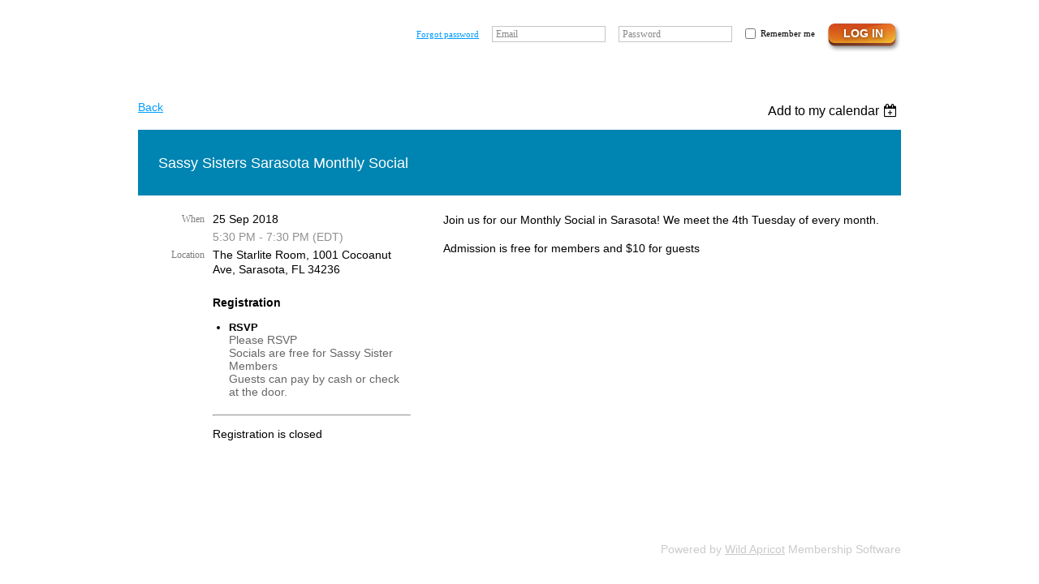

--- FILE ---
content_type: text/html; charset=utf-8
request_url: https://sassysistersinc19.wildapricot.org/event-3053350
body_size: 6059
content:
<!DOCTYPE html>
<!--[if lt IE 7 ]><html lang="en" class="no-js ie6 "><![endif]-->
<!--[if IE 7 ]><html lang="en" class="no-js ie7 "> <![endif]-->
<!--[if IE 8 ]><html lang="en" class="no-js ie8 "> <![endif]-->
<!--[if IE 9 ]><html lang="en" class="no-js ie9 "><![endif]-->
<!--[if (gt IE 9)|!(IE)]><!--><html lang="en" class="no-js "> <!--<![endif]-->
  <head id="Head1">
		<link rel="stylesheet" type="text/css" href="https://kit-pro.fontawesome.com/releases/latest/css/pro.min.css" />
<meta name="viewport" content="width=device-width" />
<link href="https://sf.wildapricot.org/BuiltTheme/treehouse_clean.v3.0/current/ee56b041/Styles/combined.css" rel="stylesheet" type="text/css" /><link href="https://sassysistersinc19.wildapricot.org/resources/theme/customStyles.css?t=637593507579650000" rel="stylesheet" type="text/css" /><link href="https://sassysistersinc19.wildapricot.org/resources/theme/user.css?t=636208851070000000" rel="stylesheet" type="text/css" /><link href="https://live-sf.wildapricot.org/WebUI/built9.11.0-db59b40/scripts/public/react/index-84b33b4.css" rel="stylesheet" type="text/css" /><link href="https://live-sf.wildapricot.org/WebUI/built9.11.0-db59b40/css/shared/ui/shared-ui-compiled.css" rel="stylesheet" type="text/css" /><script type="text/javascript" language="javascript" id="idJavaScriptEnvironment">var bonaPage_BuildVer='9.11.0-db59b40';
var bonaPage_AdminBackendUrl = '/admin/';
var bonaPage_StatRes='https://live-sf.wildapricot.org/WebUI/';
var bonaPage_InternalPageType = { isUndefinedPage : false,isWebPage : false,isAdminPage : false,isDialogPage : false,isSystemPage : true,isErrorPage : false,isError404Page : false };
var bonaPage_PageView = { isAnonymousView : true,isMemberView : false,isAdminView : false };
var WidgetMode = 0;
var bonaPage_IsUserAnonymous = true;
var bonaPage_ThemeVer='ee56b041636208851070000000637593507579650000'; var bonaPage_ThemeId = 'treehouse_clean.v3.0'; var bonaPage_ThemeVersion = '3.0';
var bonaPage_id='1075141'; version_id='';
if (bonaPage_InternalPageType && (bonaPage_InternalPageType.isSystemPage || bonaPage_InternalPageType.isWebPage) && window.self !== window.top) { var success = true; try { var tmp = top.location.href; if (!tmp) { top.location = self.location; } } catch (err) { try { if (self != top) { top.location = self.location; } } catch (err) { try { if (self != top) { top = self; } success = false; } catch (err) { success = false; } } success = false; } if (!success) { window.onload = function() { document.open('text/html', 'replace'); document.write('<ht'+'ml><he'+'ad></he'+'ad><bo'+'dy><h1>Wrong document context!</h1></bo'+'dy></ht'+'ml>'); document.close(); } } }
try { function waMetricsGlobalHandler(args) { if (WA.topWindow.waMetricsOuterGlobalHandler && typeof(WA.topWindow.waMetricsOuterGlobalHandler) === 'function') { WA.topWindow.waMetricsOuterGlobalHandler(args); }}} catch(err) {}
 try { if (parent && parent.BonaPage) parent.BonaPage.implementBonaPage(window); } catch (err) { }
try { document.write('<style type="text/css"> .WaHideIfJSEnabled, .HideIfJSEnabled { display: none; } </style>'); } catch(err) {}
var bonaPage_WebPackRootPath = 'https://live-sf.wildapricot.org/WebUI/built9.11.0-db59b40/scripts/public/react/';</script><script type="text/javascript" language="javascript" src="https://live-sf.wildapricot.org/WebUI/built9.11.0-db59b40/scripts/shared/bonapagetop/bonapagetop-compiled.js" id="idBonaPageTop"></script><script type="text/javascript" language="javascript" src="https://live-sf.wildapricot.org/WebUI/built9.11.0-db59b40/scripts/public/react/index-84b33b4.js" id="ReactPublicJs"></script><script type="text/javascript" language="javascript" src="https://live-sf.wildapricot.org/WebUI/built9.11.0-db59b40/scripts/shared/ui/shared-ui-compiled.js" id="idSharedJs"></script><script type="text/javascript" language="javascript" src="https://live-sf.wildapricot.org/WebUI/built9.11.0-db59b40/General.js" id=""></script><script type="text/javascript" language="javascript" src="https://sf.wildapricot.org/BuiltTheme/treehouse_clean.v3.0/current/ee56b041/Scripts/combined.js" id=""></script><title>Sassy Sisters Inc - Sassy Sisters Sarasota Monthly Social</title>
<link rel="search" type="application/opensearchdescription+xml" title="sassysistersinc19.wildapricot.org" href="/opensearch.ashx" /></head>
  <body id="PAGEID_1075141" class="publicContentView LayoutMain">
<div class="mLayout layoutMain state1" id="mLayout">

 <!-- header zone -->
		<div class="zoneHeader1">
			<div class="container_12">
				<div class="s1_grid_12 s2_grid_12 s3_grid_12">
<div id="id_Header" data-componentId="Header" class="WaPlaceHolder WaPlaceHolderHeader" style=""><div style=""><div id="id_12Q179w" class="WaGadgetOnly WaGadgetLoginForm  gadgetStyleNone" style="" data-componentId="12Q179w" ><div class="gadgetStyleBody " style=""  data-areaHeight="auto">
<div class="loginContainerForm orientationHorizontal oAuthIsfalse">
  <form method="post" action="https://sassysistersinc19.wildapricot.org/Sys/Login" id="id_12Q179w_form" class="generalLoginBox"  data-disableInAdminMode="true">
<input type="hidden" name="ReturnUrl" id="id_12Q179w_returnUrl" value="">
    <input type="hidden" name="CurrentUrl" id="id_12Q179w_currentUrl" value="/event-3053350">
    <input type="hidden" name="browserData" id="id_12Q179w_browserField">
    <div class="loginPasswordForgot">
      <a href="https://sassysistersinc19.wildapricot.org/Sys/ResetPasswordRequest">Forgot password</a>
    </div>
    <div class="loginUserName">
      <span validatorType="required" controlToValidate="id_12Q179w_userName" display="static" errorMessage="Email is required" id="id_12Q179w_userNameRequiredValidator" class="mandatorySymbol loginUserNameValidationInfo" style="visibility:hidden;">*</span>
      <div class="loginUserNameLabel"><label for='id_12Q179w_userName'>Email</label></div>
      <div class="loginUserNameTextBox"><input name="email" type="text" maxlength="100" id="id_12Q179w_userName" tabindex="1" class="emailTextBoxControl" /></div>
    </div>
    <div class="loginPassword">
      <span validatorType="required" controlToValidate="id_12Q179w_password" display="static" errorMessage="Password is required" id="id_12Q179w_passwordRequiredValidator" class="mandatorySymbol loginPasswordValidationInfo" style="visibility:hidden;">*</span>
      <div class="loginPasswordLabel"><label for='id_12Q179w_password'>Password</label></div>
      <div class="loginPasswordTextBox"><input name="password" type="password" maxlength="50" id="id_12Q179w_password" tabindex="2" class="passwordTextBoxControl" autocomplete="off" /></div>
    </div>
    <div class="loginActionRememberMe">
      <input id="id_12Q179w_rememberMe" type="checkbox" name="rememberMe" tabindex="3" class="rememberMeCheckboxControl"/><label for="id_12Q179w_rememberMe">Remember me</label>
    </div>
      	  
             
    <input id="g-recaptcha-invisible_12Q179w" name="g-recaptcha-invisible" value="recaptcha" type="hidden"/> 
    <div id="recapcha_placeholder_12Q179w" style="display:none"></div>
    <span id="idReCaptchaValidator_12Q179w" errorMessage="Please verify that you are not a robot" style="display:none" validatorType="method" ></span>
    <script>
        $("#idReCaptchaValidator_12Q179w").on( "wavalidate", function(event, validationResult) {
            if (grecaptcha.getResponse(widgetId_12Q179w).length == 0){
                grecaptcha.execute(widgetId_12Q179w);	
                validationResult.shouldStopValidation = true;
                return;
            }

            validationResult.result = true;
        });
  
            var widgetId_12Q179w;

            var onloadCallback_12Q179w = function() {
                // Renders the HTML element with id 'recapcha_placeholder_12Q179w' as a reCAPTCHA widget.
                // The id of the reCAPTCHA widget is assigned to 'widgetId_12Q179w'.
                widgetId_12Q179w = grecaptcha.render('recapcha_placeholder_12Q179w', {
                'sitekey' : '6LfmM_UhAAAAAJSHT-BwkAlQgN0mMViOmaK7oEIV',
                'size': 'invisible',
                'callback': function(){
                    document.getElementById('g-recaptcha-invisible_12Q179w').form.submit();
                },
                'theme' : 'light'
            });
        };
    </script>
	
    <script src="https://www.google.com/recaptcha/api.js?onload=onloadCallback_12Q179w&render=explicit" async defer></script>

  
      <div class="loginAction">
      <input type="submit" name="ctl03$ctl02$loginViewControl$loginControl$Login" value="Log in" id="id_12Q179w_loginAction" onclick="if (!browserInfo.clientCookiesEnabled()) {alert('Warning: browser cookies disabled. Please enable them to use this website.'); return false;}" tabindex="4" class="loginButton loginButtonControl"/>
    </div>
    <script>
      jq$(function(){
        jq$('#id_12Q179w .loginUserName').addClass('loginUserNameJs');
        if (jq$('#id_12Q179w .emailTextBoxControl').val() == '')
          jq$('#id_12Q179w .loginUserNameLabel').show();
          
        jq$('#id_12Q179w .loginUserNameLabel').click(function(){
          jq$(this).hide();
          jq$('#id_12Q179w .emailTextBoxControl').focus();
        });
        jq$('#id_12Q179w .emailTextBoxControl').focus(function(){
          jq$('#id_12Q179w .loginUserNameLabel').hide();
        });
        jq$('#id_12Q179w .emailTextBoxControl').blur(function(){
          if (jq$(this).val() == '')
            jq$('#id_12Q179w .loginUserNameLabel').show();
        });
        
        jq$('#id_12Q179w .loginPassword').addClass('loginPasswordJs');
        if (jq$('#id_12Q179w .passwordTextBoxControl').val() == '')
          jq$('#id_12Q179w .loginPasswordLabel').show();

        jq$('#id_12Q179w .loginPasswordLabel').click(function(){
          jq$(this).hide();
          jq$('#id_12Q179w .passwordTextBoxControl').focus();
        });
        jq$('#id_12Q179w .passwordTextBoxControl').focus(function(){
          jq$('#id_12Q179w .loginPasswordLabel').hide();
        });
        jq$('#id_12Q179w .passwordTextBoxControl').blur(function(){
          if (jq$(this).val() == '')
            jq$('#id_12Q179w .loginPasswordLabel').show();
        });
      });
    </script>
  </form></div>
<script>
  jq$(function(){
    if (!window.browserInfo) { return; }
    var browserField = document.getElementById('id_12Q179w_browserField');
    
    if (browserField)
      browserField.value = browserInfo.getBrowserCapabilitiesData();
      
    jq$('#id_12Q179w_form').FormValidate();
    jq$('.WaGadgetLoginForm form').attr('data-disableInAdminMode', 'false');
  });
</script>
</div>
<script>
  if (!window.__passwordToggleInitialized) {
    window.__passwordToggleInitialized = true;

    $(document).ready(function () {
      $('.toggle-password').each(function () {
        const $icon = $(this);
        const selector = $icon.attr('toggle');
        if (!selector) return;

        const $input = selector.startsWith('#') ? $(selector) : $('#' + selector);
        if (!$input.length) return;

        $icon.on('click', function () {
          try {
            const inputEl = $input[0];
            const currentType = inputEl.getAttribute('type');

            if (currentType === 'password') {
              inputEl.setAttribute('type', 'text');
              $icon.removeClass('fa-eye-slash').addClass('fa-eye');
            } else {
              inputEl.setAttribute('type', 'password');
              $icon.removeClass('fa-eye').addClass('fa-eye-slash');
            }
          } catch (err) {
            console.warn('Password toggle error:', err.message);
          }
        });
      });
    });
  }
</script></div></div>
</div></div>
			</div>
		</div>
		<div class="zoneHeader2">
			<div class="container_12">
				<div class="s1_grid_12 s2_grid_12 s3_grid_12">
</div>
			</div>
		</div>
		<div class="zoneHeader3">
			<div class="container_12">
				<div class="s1_grid_12 s2_grid_12 s3_grid_12">
</div>
			</div>
		</div>
		<!-- /header zone -->

<!-- content zone -->
	<div class="zoneContent">
		<div class="container_12">
			<div class="s1_grid_12 s2_grid_12 s3_grid_12">
<div id="id_Content" data-componentId="Content" class="WaPlaceHolder WaPlaceHolderContent" style=""><div style=""><div id="id_tmmdZzO" class="WaGadgetOnly WaGadgetEvents  gadgetStyleNone WaGadgetEventsStateDetails" style="" data-componentId="tmmdZzO" >



<form method="post" action="" id="form">
<div class="aspNetHidden">
<input type="hidden" name="__VIEWSTATE" id="__VIEWSTATE" value="IcSO9eLdMrVTRL0vLO+wGlKZSwVzdfH6XtchyVXX+eoRVR7fsFbVL6lXMrVW4K60IsMrCXnQGscDZIJSHga3+xROZdzVHmyfJyTWf/bJLibGuywI55UV7WxD21X7hP+g8OVCgt81Wk9gHqi9tLs/GCv4NyknQ1N52HMDHMyHhvtVn8/qQ4bmXS5y3+5kGes9RRMqRtBrcKcfPgcDiE+etH+t+Sx5BXpCw4SahvZmV/B4IY9qe25LRWfHF1I82mHtkfgYEhIZB90AtbJMj/6bUyv12VrZVSt1SbSGoWyHXXtirYYx" />
</div>

    
    <input type="hidden" name="FunctionalBlock1$contentModeHidden" id="FunctionalBlock1_contentModeHidden" value="1" />



       
  <div id="idEventsTitleMainContainer" class="pageTitleOuterContainer">
    <div id="idEventBackContainer" class="pageBackContainer">
      <a id="FunctionalBlock1_ctl00_eventPageViewBase_ctl00_ctl00_back" class="eventBackLink" href="javascript: history.back();">Back</a>
    </div>
      
    <div id="idEventViewSwitcher" class="pageViewSwitcherOuterContainer">
      
<div class="cornersContainer"><div class="topCorners"><div class="c1"></div><div class="c2"></div><div class="c3"></div><div class="c4"></div><div class="c5"></div></div></div>
  <div class="pageViewSwitcherContainer"><div class="d1"><div class="d2"><div class="d3"><div class="d4"><div class="d5"><div class="d6"><div class="d7"><div class="d8"><div class="d9"><div class="inner">
    <div id="init-add-event-to-calendar-dropdown-3053350" class="semantic-ui" style="color: inherit; background: transparent;"></div>
    <script>
      function initAddEventToCalendarDropDown3053350()
      {
        if (typeof window.initAddEventToCalendarDropDown !== 'function') { return; }
      
        const domNodeId = 'init-add-event-to-calendar-dropdown-3053350';
        const event = {
          id: '3053350',
          title: 'Sassy Sisters Sarasota Monthly Social',
          description: 'Join us for our Monthly Social in Sarasota! We meet the 4th Tuesday of every month.    Admission is free for members and $10 for guests  '.replace(/\r+/g, ''),
          location: 'The Starlite Room, 1001 Cocoanut Ave, Sarasota, FL 34236',
          url: window.location.href,
          allDay: 'True' === 'False',
          start: '2018-09-25T21:30:00Z', 
          end: '2018-09-25T23:30:00Z',
          sessions: [{"title":"Sassy Sisters Sarasota Monthly Social","start":"2018-09-25T21:30:00Z","end":"2018-09-25T23:30:00Z","allDay":false}]
        };
      
        window.initAddEventToCalendarDropDown(event, domNodeId);
      }    
    
      window.BonaPage.addPageStateHandler(window.BonaPage.PAGE_PARSED, initAddEventToCalendarDropDown3053350);

    </script>
  </div></div></div></div></div></div></div></div></div></div></div>
<div class="cornersContainer"><div class="bottomCorners"><div class="c5"></div><div class="c4"></div><div class="c3"></div><div class="c2"></div><div class="c1"></div></div></div>

    </div>
    <div class="pageTitleContainer eventsTitleContainer">
      <h1 class="pageTitle SystemPageTitle">
        Sassy Sisters Sarasota Monthly Social
      </h1>
    </div>
  </div>
      

      


<div class="boxOuterContainer boxBaseView"><div class="cornersContainer"><div class="topCorners"><div class="c1"></div><div class="c2"></div><div class="c3"></div><div class="c4"></div><div class="c5"></div><!--[if gt IE 6]><!--><div class="r1"><div class="r2"><div class="r3"><div class="r4"><div class="r5"></div></div></div></div></div><!--<![endif]--></div></div><div  class="boxContainer"><div class="d1"><div class="d2"><div class="d3"><div class="d4"><div class="d5"><div class="d6"><div class="d7"><div class="d8"><div class="d9"><div class="inner">
      
    <div class="boxBodyOuterContainer"><div class="cornersContainer"><div class="topCorners"><div class="c1"></div><div class="c2"></div><div class="c3"></div><div class="c4"></div><div class="c5"></div><!--[if gt IE 6]><!--><div class="r1"><div class="r2"><div class="r3"><div class="r4"><div class="r5"></div></div></div></div></div><!--<![endif]--></div></div><div  class="boxBodyContainer"><div class="d1"><div class="d2"><div class="d3"><div class="d4"><div class="d5"><div class="d6"><div class="d7"><div class="d8"><div class="d9"><div class="inner">
          
        <div class="boxBodyInfoOuterContainer boxBodyInfoViewFill"><div class="cornersContainer"><div class="topCorners"><div class="c1"></div><div class="c2"></div><div class="c3"></div><div class="c4"></div><div class="c5"></div><!--[if gt IE 6]><!--><div class="r1"><div class="r2"><div class="r3"><div class="r4"><div class="r5"></div></div></div></div></div><!--<![endif]--></div></div><div  class="boxBodyInfoContainer"><div class="d1"><div class="d2"><div class="d3"><div class="d4"><div class="d5"><div class="d6"><div class="d7"><div class="d8"><div class="d9"><div class="inner">
              
            

<div class="boxInfoContainer">
  <ul class="boxInfo">
    <li class="eventInfoStartDate">
      <label class="eventInfoBoxLabel">When</label>
      <div class="eventInfoBoxValue"><strong>25 Sep 2018</strong></div>
    </li>
    <li id="FunctionalBlock1_ctl00_eventPageViewBase_ctl00_ctl00_eventInfoBox_startTimeLi" class="eventInfoStartTime">
      <label class="eventInfoBoxLabel">&nbsp;</label>
      <div class="eventInfoBoxValue"><span><div id="FunctionalBlock1_ctl00_eventPageViewBase_ctl00_ctl00_eventInfoBox_startTimeLocalizePanel" client-tz-item="America/New_York" client-tz-formatted=" (EDT)">
	5:30 PM - 7:30 PM
</div></span></div>
    </li>
    
    
    
    
    <li id="FunctionalBlock1_ctl00_eventPageViewBase_ctl00_ctl00_eventInfoBox_locationLi" class="eventInfoLocation">
      <label class="eventInfoBoxLabel">Location</label>
      <div class="eventInfoBoxValue"><span>The Starlite Room, 1001 Cocoanut Ave, Sarasota, FL 34236</span></div>
    </li>
    
    
  </ul>
</div>

            
<div class="registrationInfoContainer">
  
    <h4 id="idRegistrationInfo" class="infoTitle">Registration</h4>
    <div class="infoText"></div>
  
  
    <ul class="registrationInfo">
  
    <li id="FunctionalBlock1_ctl00_eventPageViewBase_ctl00_ctl00_eventRegistrationTypesView_registrationTypesRepeater_ctl01_regTypeLi">
      <label class="regTypeLiLabel">
        <strong>
          RSVP
        </strong>
        
        
      </label>
      <div class="regTypeLiValue">
        <span class="regTypeLiValueSpan">
          Please RSVP<br />Socials are free for Sassy Sister Members<br />Guests can pay by cash or check at the door.
        </span>
      </div>
    </li>
  
    </ul>  
  
</div>

              
            
              
            <div id="FunctionalBlock1_ctl00_eventPageViewBase_ctl00_ctl00_regTypeHr" class="regTypeHr" style="clear: both;"><hr /></div>

            
                
            
<div class="boxActionContainer">
  <div class="inner">
    
    
    
    
      <div class="infoRegistrationIsClosed">Registration is closed</div>
    
    
  </div>
</div>
              
          <div class="clearEndContainer"></div></div></div></div></div></div></div></div></div></div></div></div><div class="cornersContainer"><div class="bottomCorners"><!--[if gt IE 6]><!--><div class="r1"><div class="r2"><div class="r3"><div class="r4"><div class="r5"></div></div></div></div></div><!--<![endif]--><div class="c5"></div><div class="c4"></div><div class="c3"></div><div class="c2"></div><div class="c1"></div></div></div></div>

          <div class="boxBodyContentOuterContainer"><div class="cornersContainer"><div class="topCorners"><div class="c1"></div><div class="c2"></div><div class="c3"></div><div class="c4"></div><div class="c5"></div><!--[if gt IE 6]><!--><div class="r1"><div class="r2"><div class="r3"><div class="r4"><div class="r5"></div></div></div></div></div><!--<![endif]--></div></div><div  class="boxBodyContentContainer fixedHeight"><div class="d1"><div class="d2"><div class="d3"><div class="d4"><div class="d5"><div class="d6"><div class="d7"><div class="d8"><div class="d9"><div class="inner gadgetEventEditableArea">
                  <p>Join us for our Monthly Social in Sarasota! We meet the 4th Tuesday of every month.</p>

<p>Admission is free for members and $10 for guests</p>
              <div class="clearEndContainer"></div></div></div></div></div></div></div></div></div></div></div></div><div class="cornersContainer"><div class="bottomCorners"><!--[if gt IE 6]><!--><div class="r1"><div class="r2"><div class="r3"><div class="r4"><div class="r5"></div></div></div></div></div><!--<![endif]--><div class="c5"></div><div class="c4"></div><div class="c3"></div><div class="c2"></div><div class="c1"></div></div></div></div>
        
      <div class="clearEndContainer"></div></div></div></div></div></div></div></div></div></div></div></div><div class="cornersContainer"><div class="bottomCorners"><!--[if gt IE 6]><!--><div class="r1"><div class="r2"><div class="r3"><div class="r4"><div class="r5"></div></div></div></div></div><!--<![endif]--><div class="c5"></div><div class="c4"></div><div class="c3"></div><div class="c2"></div><div class="c1"></div></div></div></div>
       
  <div class="clearEndContainer"></div></div></div></div></div></div></div></div></div></div></div></div><div class="cornersContainer"><div class="bottomCorners"><!--[if gt IE 6]><!--><div class="r1"><div class="r2"><div class="r3"><div class="r4"><div class="r5"></div></div></div></div></div><!--<![endif]--><div class="c5"></div><div class="c4"></div><div class="c3"></div><div class="c2"></div><div class="c1"></div></div></div></div>



<script>
    var isBatchWizardRegistration = false;
    if (isBatchWizardRegistration) 
    {
        var graphqlOuterEndpoint = '/sys/api/graphql';;
        var batchEventRegistrationWizard = window.createBatchEventRegistrationWizard(graphqlOuterEndpoint);
        
        batchEventRegistrationWizard.openWizard({
            eventId: 3053350
        });
    }
</script>

 

  
<div class="aspNetHidden">

	<input type="hidden" name="__VIEWSTATEGENERATOR" id="__VIEWSTATEGENERATOR" value="2AE9EEA8" />
</div></form></div></div>
</div></div>
		</div>
	</div>
	<!-- /content zone -->

<!-- footer zone -->
		<div class="zoneFooter1">
			<div class="container_12">
				<div class="s1_grid_12 s2_grid_12 s3_grid_12">
<div id="id_Footer" data-componentId="Footer" class="WaPlaceHolder WaPlaceHolderFooter" style=""><div style=""><div id="idFooterContent" class="WaGadgetOnly WaGadgetContent footerContent gadgetStyleNone" style="margin-bottom:0px;" data-componentId="1Dd5DBp" ><div class="gadgetStyleBody gadgetContentEditableArea" style="" data-editableArea="0" data-areaHeight="auto">
<p><font class="Apple-style-span" color="#FFFFFF">.</font></p></div>
</div></div>
</div></div>
			</div>
		</div>
		<div class="zoneFooter2">
			<div class="container_12">
				<div class="s1_grid_12 s2_grid_12 s3_grid_12">
</div>
			</div>
		</div>
		<div class="zoneFooter3">
			<div class="container_12">
				<div class="s1_grid_12 s2_grid_12 s3_grid_12">
</div>
			</div>
		</div>

<div class="WABranding">
				<div class="container_12">
					<div class="s1_grid_12 s2_grid_12 s3_grid_12">
<div id="idFooterPoweredByContainer">
	<span id="idFooterPoweredByWA">
Powered by <a href="http://www.wildapricot.com" target="_blank">Wild Apricot</a> Membership Software</span>
</div>
</div>
				</div>
			</div>
<!-- /footer zone -->

</div></body>
</html>
<script type="text/javascript">if (window.BonaPage && BonaPage.setPageState) { BonaPage.setPageState(BonaPage.PAGE_PARSED); }</script>

--- FILE ---
content_type: text/html; charset=utf-8
request_url: https://www.google.com/recaptcha/api2/anchor?ar=1&k=6LfmM_UhAAAAAJSHT-BwkAlQgN0mMViOmaK7oEIV&co=aHR0cHM6Ly9zYXNzeXNpc3RlcnNpbmMxOS53aWxkYXByaWNvdC5vcmc6NDQz&hl=en&v=PoyoqOPhxBO7pBk68S4YbpHZ&theme=light&size=invisible&anchor-ms=20000&execute-ms=30000&cb=vsj831fmx0y2
body_size: 49551
content:
<!DOCTYPE HTML><html dir="ltr" lang="en"><head><meta http-equiv="Content-Type" content="text/html; charset=UTF-8">
<meta http-equiv="X-UA-Compatible" content="IE=edge">
<title>reCAPTCHA</title>
<style type="text/css">
/* cyrillic-ext */
@font-face {
  font-family: 'Roboto';
  font-style: normal;
  font-weight: 400;
  font-stretch: 100%;
  src: url(//fonts.gstatic.com/s/roboto/v48/KFO7CnqEu92Fr1ME7kSn66aGLdTylUAMa3GUBHMdazTgWw.woff2) format('woff2');
  unicode-range: U+0460-052F, U+1C80-1C8A, U+20B4, U+2DE0-2DFF, U+A640-A69F, U+FE2E-FE2F;
}
/* cyrillic */
@font-face {
  font-family: 'Roboto';
  font-style: normal;
  font-weight: 400;
  font-stretch: 100%;
  src: url(//fonts.gstatic.com/s/roboto/v48/KFO7CnqEu92Fr1ME7kSn66aGLdTylUAMa3iUBHMdazTgWw.woff2) format('woff2');
  unicode-range: U+0301, U+0400-045F, U+0490-0491, U+04B0-04B1, U+2116;
}
/* greek-ext */
@font-face {
  font-family: 'Roboto';
  font-style: normal;
  font-weight: 400;
  font-stretch: 100%;
  src: url(//fonts.gstatic.com/s/roboto/v48/KFO7CnqEu92Fr1ME7kSn66aGLdTylUAMa3CUBHMdazTgWw.woff2) format('woff2');
  unicode-range: U+1F00-1FFF;
}
/* greek */
@font-face {
  font-family: 'Roboto';
  font-style: normal;
  font-weight: 400;
  font-stretch: 100%;
  src: url(//fonts.gstatic.com/s/roboto/v48/KFO7CnqEu92Fr1ME7kSn66aGLdTylUAMa3-UBHMdazTgWw.woff2) format('woff2');
  unicode-range: U+0370-0377, U+037A-037F, U+0384-038A, U+038C, U+038E-03A1, U+03A3-03FF;
}
/* math */
@font-face {
  font-family: 'Roboto';
  font-style: normal;
  font-weight: 400;
  font-stretch: 100%;
  src: url(//fonts.gstatic.com/s/roboto/v48/KFO7CnqEu92Fr1ME7kSn66aGLdTylUAMawCUBHMdazTgWw.woff2) format('woff2');
  unicode-range: U+0302-0303, U+0305, U+0307-0308, U+0310, U+0312, U+0315, U+031A, U+0326-0327, U+032C, U+032F-0330, U+0332-0333, U+0338, U+033A, U+0346, U+034D, U+0391-03A1, U+03A3-03A9, U+03B1-03C9, U+03D1, U+03D5-03D6, U+03F0-03F1, U+03F4-03F5, U+2016-2017, U+2034-2038, U+203C, U+2040, U+2043, U+2047, U+2050, U+2057, U+205F, U+2070-2071, U+2074-208E, U+2090-209C, U+20D0-20DC, U+20E1, U+20E5-20EF, U+2100-2112, U+2114-2115, U+2117-2121, U+2123-214F, U+2190, U+2192, U+2194-21AE, U+21B0-21E5, U+21F1-21F2, U+21F4-2211, U+2213-2214, U+2216-22FF, U+2308-230B, U+2310, U+2319, U+231C-2321, U+2336-237A, U+237C, U+2395, U+239B-23B7, U+23D0, U+23DC-23E1, U+2474-2475, U+25AF, U+25B3, U+25B7, U+25BD, U+25C1, U+25CA, U+25CC, U+25FB, U+266D-266F, U+27C0-27FF, U+2900-2AFF, U+2B0E-2B11, U+2B30-2B4C, U+2BFE, U+3030, U+FF5B, U+FF5D, U+1D400-1D7FF, U+1EE00-1EEFF;
}
/* symbols */
@font-face {
  font-family: 'Roboto';
  font-style: normal;
  font-weight: 400;
  font-stretch: 100%;
  src: url(//fonts.gstatic.com/s/roboto/v48/KFO7CnqEu92Fr1ME7kSn66aGLdTylUAMaxKUBHMdazTgWw.woff2) format('woff2');
  unicode-range: U+0001-000C, U+000E-001F, U+007F-009F, U+20DD-20E0, U+20E2-20E4, U+2150-218F, U+2190, U+2192, U+2194-2199, U+21AF, U+21E6-21F0, U+21F3, U+2218-2219, U+2299, U+22C4-22C6, U+2300-243F, U+2440-244A, U+2460-24FF, U+25A0-27BF, U+2800-28FF, U+2921-2922, U+2981, U+29BF, U+29EB, U+2B00-2BFF, U+4DC0-4DFF, U+FFF9-FFFB, U+10140-1018E, U+10190-1019C, U+101A0, U+101D0-101FD, U+102E0-102FB, U+10E60-10E7E, U+1D2C0-1D2D3, U+1D2E0-1D37F, U+1F000-1F0FF, U+1F100-1F1AD, U+1F1E6-1F1FF, U+1F30D-1F30F, U+1F315, U+1F31C, U+1F31E, U+1F320-1F32C, U+1F336, U+1F378, U+1F37D, U+1F382, U+1F393-1F39F, U+1F3A7-1F3A8, U+1F3AC-1F3AF, U+1F3C2, U+1F3C4-1F3C6, U+1F3CA-1F3CE, U+1F3D4-1F3E0, U+1F3ED, U+1F3F1-1F3F3, U+1F3F5-1F3F7, U+1F408, U+1F415, U+1F41F, U+1F426, U+1F43F, U+1F441-1F442, U+1F444, U+1F446-1F449, U+1F44C-1F44E, U+1F453, U+1F46A, U+1F47D, U+1F4A3, U+1F4B0, U+1F4B3, U+1F4B9, U+1F4BB, U+1F4BF, U+1F4C8-1F4CB, U+1F4D6, U+1F4DA, U+1F4DF, U+1F4E3-1F4E6, U+1F4EA-1F4ED, U+1F4F7, U+1F4F9-1F4FB, U+1F4FD-1F4FE, U+1F503, U+1F507-1F50B, U+1F50D, U+1F512-1F513, U+1F53E-1F54A, U+1F54F-1F5FA, U+1F610, U+1F650-1F67F, U+1F687, U+1F68D, U+1F691, U+1F694, U+1F698, U+1F6AD, U+1F6B2, U+1F6B9-1F6BA, U+1F6BC, U+1F6C6-1F6CF, U+1F6D3-1F6D7, U+1F6E0-1F6EA, U+1F6F0-1F6F3, U+1F6F7-1F6FC, U+1F700-1F7FF, U+1F800-1F80B, U+1F810-1F847, U+1F850-1F859, U+1F860-1F887, U+1F890-1F8AD, U+1F8B0-1F8BB, U+1F8C0-1F8C1, U+1F900-1F90B, U+1F93B, U+1F946, U+1F984, U+1F996, U+1F9E9, U+1FA00-1FA6F, U+1FA70-1FA7C, U+1FA80-1FA89, U+1FA8F-1FAC6, U+1FACE-1FADC, U+1FADF-1FAE9, U+1FAF0-1FAF8, U+1FB00-1FBFF;
}
/* vietnamese */
@font-face {
  font-family: 'Roboto';
  font-style: normal;
  font-weight: 400;
  font-stretch: 100%;
  src: url(//fonts.gstatic.com/s/roboto/v48/KFO7CnqEu92Fr1ME7kSn66aGLdTylUAMa3OUBHMdazTgWw.woff2) format('woff2');
  unicode-range: U+0102-0103, U+0110-0111, U+0128-0129, U+0168-0169, U+01A0-01A1, U+01AF-01B0, U+0300-0301, U+0303-0304, U+0308-0309, U+0323, U+0329, U+1EA0-1EF9, U+20AB;
}
/* latin-ext */
@font-face {
  font-family: 'Roboto';
  font-style: normal;
  font-weight: 400;
  font-stretch: 100%;
  src: url(//fonts.gstatic.com/s/roboto/v48/KFO7CnqEu92Fr1ME7kSn66aGLdTylUAMa3KUBHMdazTgWw.woff2) format('woff2');
  unicode-range: U+0100-02BA, U+02BD-02C5, U+02C7-02CC, U+02CE-02D7, U+02DD-02FF, U+0304, U+0308, U+0329, U+1D00-1DBF, U+1E00-1E9F, U+1EF2-1EFF, U+2020, U+20A0-20AB, U+20AD-20C0, U+2113, U+2C60-2C7F, U+A720-A7FF;
}
/* latin */
@font-face {
  font-family: 'Roboto';
  font-style: normal;
  font-weight: 400;
  font-stretch: 100%;
  src: url(//fonts.gstatic.com/s/roboto/v48/KFO7CnqEu92Fr1ME7kSn66aGLdTylUAMa3yUBHMdazQ.woff2) format('woff2');
  unicode-range: U+0000-00FF, U+0131, U+0152-0153, U+02BB-02BC, U+02C6, U+02DA, U+02DC, U+0304, U+0308, U+0329, U+2000-206F, U+20AC, U+2122, U+2191, U+2193, U+2212, U+2215, U+FEFF, U+FFFD;
}
/* cyrillic-ext */
@font-face {
  font-family: 'Roboto';
  font-style: normal;
  font-weight: 500;
  font-stretch: 100%;
  src: url(//fonts.gstatic.com/s/roboto/v48/KFO7CnqEu92Fr1ME7kSn66aGLdTylUAMa3GUBHMdazTgWw.woff2) format('woff2');
  unicode-range: U+0460-052F, U+1C80-1C8A, U+20B4, U+2DE0-2DFF, U+A640-A69F, U+FE2E-FE2F;
}
/* cyrillic */
@font-face {
  font-family: 'Roboto';
  font-style: normal;
  font-weight: 500;
  font-stretch: 100%;
  src: url(//fonts.gstatic.com/s/roboto/v48/KFO7CnqEu92Fr1ME7kSn66aGLdTylUAMa3iUBHMdazTgWw.woff2) format('woff2');
  unicode-range: U+0301, U+0400-045F, U+0490-0491, U+04B0-04B1, U+2116;
}
/* greek-ext */
@font-face {
  font-family: 'Roboto';
  font-style: normal;
  font-weight: 500;
  font-stretch: 100%;
  src: url(//fonts.gstatic.com/s/roboto/v48/KFO7CnqEu92Fr1ME7kSn66aGLdTylUAMa3CUBHMdazTgWw.woff2) format('woff2');
  unicode-range: U+1F00-1FFF;
}
/* greek */
@font-face {
  font-family: 'Roboto';
  font-style: normal;
  font-weight: 500;
  font-stretch: 100%;
  src: url(//fonts.gstatic.com/s/roboto/v48/KFO7CnqEu92Fr1ME7kSn66aGLdTylUAMa3-UBHMdazTgWw.woff2) format('woff2');
  unicode-range: U+0370-0377, U+037A-037F, U+0384-038A, U+038C, U+038E-03A1, U+03A3-03FF;
}
/* math */
@font-face {
  font-family: 'Roboto';
  font-style: normal;
  font-weight: 500;
  font-stretch: 100%;
  src: url(//fonts.gstatic.com/s/roboto/v48/KFO7CnqEu92Fr1ME7kSn66aGLdTylUAMawCUBHMdazTgWw.woff2) format('woff2');
  unicode-range: U+0302-0303, U+0305, U+0307-0308, U+0310, U+0312, U+0315, U+031A, U+0326-0327, U+032C, U+032F-0330, U+0332-0333, U+0338, U+033A, U+0346, U+034D, U+0391-03A1, U+03A3-03A9, U+03B1-03C9, U+03D1, U+03D5-03D6, U+03F0-03F1, U+03F4-03F5, U+2016-2017, U+2034-2038, U+203C, U+2040, U+2043, U+2047, U+2050, U+2057, U+205F, U+2070-2071, U+2074-208E, U+2090-209C, U+20D0-20DC, U+20E1, U+20E5-20EF, U+2100-2112, U+2114-2115, U+2117-2121, U+2123-214F, U+2190, U+2192, U+2194-21AE, U+21B0-21E5, U+21F1-21F2, U+21F4-2211, U+2213-2214, U+2216-22FF, U+2308-230B, U+2310, U+2319, U+231C-2321, U+2336-237A, U+237C, U+2395, U+239B-23B7, U+23D0, U+23DC-23E1, U+2474-2475, U+25AF, U+25B3, U+25B7, U+25BD, U+25C1, U+25CA, U+25CC, U+25FB, U+266D-266F, U+27C0-27FF, U+2900-2AFF, U+2B0E-2B11, U+2B30-2B4C, U+2BFE, U+3030, U+FF5B, U+FF5D, U+1D400-1D7FF, U+1EE00-1EEFF;
}
/* symbols */
@font-face {
  font-family: 'Roboto';
  font-style: normal;
  font-weight: 500;
  font-stretch: 100%;
  src: url(//fonts.gstatic.com/s/roboto/v48/KFO7CnqEu92Fr1ME7kSn66aGLdTylUAMaxKUBHMdazTgWw.woff2) format('woff2');
  unicode-range: U+0001-000C, U+000E-001F, U+007F-009F, U+20DD-20E0, U+20E2-20E4, U+2150-218F, U+2190, U+2192, U+2194-2199, U+21AF, U+21E6-21F0, U+21F3, U+2218-2219, U+2299, U+22C4-22C6, U+2300-243F, U+2440-244A, U+2460-24FF, U+25A0-27BF, U+2800-28FF, U+2921-2922, U+2981, U+29BF, U+29EB, U+2B00-2BFF, U+4DC0-4DFF, U+FFF9-FFFB, U+10140-1018E, U+10190-1019C, U+101A0, U+101D0-101FD, U+102E0-102FB, U+10E60-10E7E, U+1D2C0-1D2D3, U+1D2E0-1D37F, U+1F000-1F0FF, U+1F100-1F1AD, U+1F1E6-1F1FF, U+1F30D-1F30F, U+1F315, U+1F31C, U+1F31E, U+1F320-1F32C, U+1F336, U+1F378, U+1F37D, U+1F382, U+1F393-1F39F, U+1F3A7-1F3A8, U+1F3AC-1F3AF, U+1F3C2, U+1F3C4-1F3C6, U+1F3CA-1F3CE, U+1F3D4-1F3E0, U+1F3ED, U+1F3F1-1F3F3, U+1F3F5-1F3F7, U+1F408, U+1F415, U+1F41F, U+1F426, U+1F43F, U+1F441-1F442, U+1F444, U+1F446-1F449, U+1F44C-1F44E, U+1F453, U+1F46A, U+1F47D, U+1F4A3, U+1F4B0, U+1F4B3, U+1F4B9, U+1F4BB, U+1F4BF, U+1F4C8-1F4CB, U+1F4D6, U+1F4DA, U+1F4DF, U+1F4E3-1F4E6, U+1F4EA-1F4ED, U+1F4F7, U+1F4F9-1F4FB, U+1F4FD-1F4FE, U+1F503, U+1F507-1F50B, U+1F50D, U+1F512-1F513, U+1F53E-1F54A, U+1F54F-1F5FA, U+1F610, U+1F650-1F67F, U+1F687, U+1F68D, U+1F691, U+1F694, U+1F698, U+1F6AD, U+1F6B2, U+1F6B9-1F6BA, U+1F6BC, U+1F6C6-1F6CF, U+1F6D3-1F6D7, U+1F6E0-1F6EA, U+1F6F0-1F6F3, U+1F6F7-1F6FC, U+1F700-1F7FF, U+1F800-1F80B, U+1F810-1F847, U+1F850-1F859, U+1F860-1F887, U+1F890-1F8AD, U+1F8B0-1F8BB, U+1F8C0-1F8C1, U+1F900-1F90B, U+1F93B, U+1F946, U+1F984, U+1F996, U+1F9E9, U+1FA00-1FA6F, U+1FA70-1FA7C, U+1FA80-1FA89, U+1FA8F-1FAC6, U+1FACE-1FADC, U+1FADF-1FAE9, U+1FAF0-1FAF8, U+1FB00-1FBFF;
}
/* vietnamese */
@font-face {
  font-family: 'Roboto';
  font-style: normal;
  font-weight: 500;
  font-stretch: 100%;
  src: url(//fonts.gstatic.com/s/roboto/v48/KFO7CnqEu92Fr1ME7kSn66aGLdTylUAMa3OUBHMdazTgWw.woff2) format('woff2');
  unicode-range: U+0102-0103, U+0110-0111, U+0128-0129, U+0168-0169, U+01A0-01A1, U+01AF-01B0, U+0300-0301, U+0303-0304, U+0308-0309, U+0323, U+0329, U+1EA0-1EF9, U+20AB;
}
/* latin-ext */
@font-face {
  font-family: 'Roboto';
  font-style: normal;
  font-weight: 500;
  font-stretch: 100%;
  src: url(//fonts.gstatic.com/s/roboto/v48/KFO7CnqEu92Fr1ME7kSn66aGLdTylUAMa3KUBHMdazTgWw.woff2) format('woff2');
  unicode-range: U+0100-02BA, U+02BD-02C5, U+02C7-02CC, U+02CE-02D7, U+02DD-02FF, U+0304, U+0308, U+0329, U+1D00-1DBF, U+1E00-1E9F, U+1EF2-1EFF, U+2020, U+20A0-20AB, U+20AD-20C0, U+2113, U+2C60-2C7F, U+A720-A7FF;
}
/* latin */
@font-face {
  font-family: 'Roboto';
  font-style: normal;
  font-weight: 500;
  font-stretch: 100%;
  src: url(//fonts.gstatic.com/s/roboto/v48/KFO7CnqEu92Fr1ME7kSn66aGLdTylUAMa3yUBHMdazQ.woff2) format('woff2');
  unicode-range: U+0000-00FF, U+0131, U+0152-0153, U+02BB-02BC, U+02C6, U+02DA, U+02DC, U+0304, U+0308, U+0329, U+2000-206F, U+20AC, U+2122, U+2191, U+2193, U+2212, U+2215, U+FEFF, U+FFFD;
}
/* cyrillic-ext */
@font-face {
  font-family: 'Roboto';
  font-style: normal;
  font-weight: 900;
  font-stretch: 100%;
  src: url(//fonts.gstatic.com/s/roboto/v48/KFO7CnqEu92Fr1ME7kSn66aGLdTylUAMa3GUBHMdazTgWw.woff2) format('woff2');
  unicode-range: U+0460-052F, U+1C80-1C8A, U+20B4, U+2DE0-2DFF, U+A640-A69F, U+FE2E-FE2F;
}
/* cyrillic */
@font-face {
  font-family: 'Roboto';
  font-style: normal;
  font-weight: 900;
  font-stretch: 100%;
  src: url(//fonts.gstatic.com/s/roboto/v48/KFO7CnqEu92Fr1ME7kSn66aGLdTylUAMa3iUBHMdazTgWw.woff2) format('woff2');
  unicode-range: U+0301, U+0400-045F, U+0490-0491, U+04B0-04B1, U+2116;
}
/* greek-ext */
@font-face {
  font-family: 'Roboto';
  font-style: normal;
  font-weight: 900;
  font-stretch: 100%;
  src: url(//fonts.gstatic.com/s/roboto/v48/KFO7CnqEu92Fr1ME7kSn66aGLdTylUAMa3CUBHMdazTgWw.woff2) format('woff2');
  unicode-range: U+1F00-1FFF;
}
/* greek */
@font-face {
  font-family: 'Roboto';
  font-style: normal;
  font-weight: 900;
  font-stretch: 100%;
  src: url(//fonts.gstatic.com/s/roboto/v48/KFO7CnqEu92Fr1ME7kSn66aGLdTylUAMa3-UBHMdazTgWw.woff2) format('woff2');
  unicode-range: U+0370-0377, U+037A-037F, U+0384-038A, U+038C, U+038E-03A1, U+03A3-03FF;
}
/* math */
@font-face {
  font-family: 'Roboto';
  font-style: normal;
  font-weight: 900;
  font-stretch: 100%;
  src: url(//fonts.gstatic.com/s/roboto/v48/KFO7CnqEu92Fr1ME7kSn66aGLdTylUAMawCUBHMdazTgWw.woff2) format('woff2');
  unicode-range: U+0302-0303, U+0305, U+0307-0308, U+0310, U+0312, U+0315, U+031A, U+0326-0327, U+032C, U+032F-0330, U+0332-0333, U+0338, U+033A, U+0346, U+034D, U+0391-03A1, U+03A3-03A9, U+03B1-03C9, U+03D1, U+03D5-03D6, U+03F0-03F1, U+03F4-03F5, U+2016-2017, U+2034-2038, U+203C, U+2040, U+2043, U+2047, U+2050, U+2057, U+205F, U+2070-2071, U+2074-208E, U+2090-209C, U+20D0-20DC, U+20E1, U+20E5-20EF, U+2100-2112, U+2114-2115, U+2117-2121, U+2123-214F, U+2190, U+2192, U+2194-21AE, U+21B0-21E5, U+21F1-21F2, U+21F4-2211, U+2213-2214, U+2216-22FF, U+2308-230B, U+2310, U+2319, U+231C-2321, U+2336-237A, U+237C, U+2395, U+239B-23B7, U+23D0, U+23DC-23E1, U+2474-2475, U+25AF, U+25B3, U+25B7, U+25BD, U+25C1, U+25CA, U+25CC, U+25FB, U+266D-266F, U+27C0-27FF, U+2900-2AFF, U+2B0E-2B11, U+2B30-2B4C, U+2BFE, U+3030, U+FF5B, U+FF5D, U+1D400-1D7FF, U+1EE00-1EEFF;
}
/* symbols */
@font-face {
  font-family: 'Roboto';
  font-style: normal;
  font-weight: 900;
  font-stretch: 100%;
  src: url(//fonts.gstatic.com/s/roboto/v48/KFO7CnqEu92Fr1ME7kSn66aGLdTylUAMaxKUBHMdazTgWw.woff2) format('woff2');
  unicode-range: U+0001-000C, U+000E-001F, U+007F-009F, U+20DD-20E0, U+20E2-20E4, U+2150-218F, U+2190, U+2192, U+2194-2199, U+21AF, U+21E6-21F0, U+21F3, U+2218-2219, U+2299, U+22C4-22C6, U+2300-243F, U+2440-244A, U+2460-24FF, U+25A0-27BF, U+2800-28FF, U+2921-2922, U+2981, U+29BF, U+29EB, U+2B00-2BFF, U+4DC0-4DFF, U+FFF9-FFFB, U+10140-1018E, U+10190-1019C, U+101A0, U+101D0-101FD, U+102E0-102FB, U+10E60-10E7E, U+1D2C0-1D2D3, U+1D2E0-1D37F, U+1F000-1F0FF, U+1F100-1F1AD, U+1F1E6-1F1FF, U+1F30D-1F30F, U+1F315, U+1F31C, U+1F31E, U+1F320-1F32C, U+1F336, U+1F378, U+1F37D, U+1F382, U+1F393-1F39F, U+1F3A7-1F3A8, U+1F3AC-1F3AF, U+1F3C2, U+1F3C4-1F3C6, U+1F3CA-1F3CE, U+1F3D4-1F3E0, U+1F3ED, U+1F3F1-1F3F3, U+1F3F5-1F3F7, U+1F408, U+1F415, U+1F41F, U+1F426, U+1F43F, U+1F441-1F442, U+1F444, U+1F446-1F449, U+1F44C-1F44E, U+1F453, U+1F46A, U+1F47D, U+1F4A3, U+1F4B0, U+1F4B3, U+1F4B9, U+1F4BB, U+1F4BF, U+1F4C8-1F4CB, U+1F4D6, U+1F4DA, U+1F4DF, U+1F4E3-1F4E6, U+1F4EA-1F4ED, U+1F4F7, U+1F4F9-1F4FB, U+1F4FD-1F4FE, U+1F503, U+1F507-1F50B, U+1F50D, U+1F512-1F513, U+1F53E-1F54A, U+1F54F-1F5FA, U+1F610, U+1F650-1F67F, U+1F687, U+1F68D, U+1F691, U+1F694, U+1F698, U+1F6AD, U+1F6B2, U+1F6B9-1F6BA, U+1F6BC, U+1F6C6-1F6CF, U+1F6D3-1F6D7, U+1F6E0-1F6EA, U+1F6F0-1F6F3, U+1F6F7-1F6FC, U+1F700-1F7FF, U+1F800-1F80B, U+1F810-1F847, U+1F850-1F859, U+1F860-1F887, U+1F890-1F8AD, U+1F8B0-1F8BB, U+1F8C0-1F8C1, U+1F900-1F90B, U+1F93B, U+1F946, U+1F984, U+1F996, U+1F9E9, U+1FA00-1FA6F, U+1FA70-1FA7C, U+1FA80-1FA89, U+1FA8F-1FAC6, U+1FACE-1FADC, U+1FADF-1FAE9, U+1FAF0-1FAF8, U+1FB00-1FBFF;
}
/* vietnamese */
@font-face {
  font-family: 'Roboto';
  font-style: normal;
  font-weight: 900;
  font-stretch: 100%;
  src: url(//fonts.gstatic.com/s/roboto/v48/KFO7CnqEu92Fr1ME7kSn66aGLdTylUAMa3OUBHMdazTgWw.woff2) format('woff2');
  unicode-range: U+0102-0103, U+0110-0111, U+0128-0129, U+0168-0169, U+01A0-01A1, U+01AF-01B0, U+0300-0301, U+0303-0304, U+0308-0309, U+0323, U+0329, U+1EA0-1EF9, U+20AB;
}
/* latin-ext */
@font-face {
  font-family: 'Roboto';
  font-style: normal;
  font-weight: 900;
  font-stretch: 100%;
  src: url(//fonts.gstatic.com/s/roboto/v48/KFO7CnqEu92Fr1ME7kSn66aGLdTylUAMa3KUBHMdazTgWw.woff2) format('woff2');
  unicode-range: U+0100-02BA, U+02BD-02C5, U+02C7-02CC, U+02CE-02D7, U+02DD-02FF, U+0304, U+0308, U+0329, U+1D00-1DBF, U+1E00-1E9F, U+1EF2-1EFF, U+2020, U+20A0-20AB, U+20AD-20C0, U+2113, U+2C60-2C7F, U+A720-A7FF;
}
/* latin */
@font-face {
  font-family: 'Roboto';
  font-style: normal;
  font-weight: 900;
  font-stretch: 100%;
  src: url(//fonts.gstatic.com/s/roboto/v48/KFO7CnqEu92Fr1ME7kSn66aGLdTylUAMa3yUBHMdazQ.woff2) format('woff2');
  unicode-range: U+0000-00FF, U+0131, U+0152-0153, U+02BB-02BC, U+02C6, U+02DA, U+02DC, U+0304, U+0308, U+0329, U+2000-206F, U+20AC, U+2122, U+2191, U+2193, U+2212, U+2215, U+FEFF, U+FFFD;
}

</style>
<link rel="stylesheet" type="text/css" href="https://www.gstatic.com/recaptcha/releases/PoyoqOPhxBO7pBk68S4YbpHZ/styles__ltr.css">
<script nonce="MWPbuC6B2WCzjouqDKOR9w" type="text/javascript">window['__recaptcha_api'] = 'https://www.google.com/recaptcha/api2/';</script>
<script type="text/javascript" src="https://www.gstatic.com/recaptcha/releases/PoyoqOPhxBO7pBk68S4YbpHZ/recaptcha__en.js" nonce="MWPbuC6B2WCzjouqDKOR9w">
      
    </script></head>
<body><div id="rc-anchor-alert" class="rc-anchor-alert"></div>
<input type="hidden" id="recaptcha-token" value="[base64]">
<script type="text/javascript" nonce="MWPbuC6B2WCzjouqDKOR9w">
      recaptcha.anchor.Main.init("[\x22ainput\x22,[\x22bgdata\x22,\x22\x22,\[base64]/[base64]/[base64]/[base64]/[base64]/[base64]/[base64]/[base64]/[base64]/[base64]\\u003d\x22,\[base64]\\u003d\x22,\x22b04sasKhwqrDiXHDgAQxw4nCs3/Dg8OnRsKzwrN5wqTDjcKBwrofwqTCisKyw510w4hmwrfDvMOAw4/CpizDhxrCjsOobTTCtsKDFMOgworCvEjDgcK6w6ZNf8KCw4UJA8OnX8K7woYmPcKQw6PDncOKRDjCkFvDoVYBwpEQW3VaNRTDjkfCo8O4ODFRw4ExwpNrw7vDn8KQw4kKPMKGw6p5wrIZwqnCsTHDtW3CvMKSw7vDr1/CoMOuwo7CqyDCosOzR8KFCx7ClQnCj0fDpMOoKkRLwqbDp8Oqw6ZNVhNOwrPDpWfDkMK+USTCtMO7w67CpsKUwo/CkMK7wrsbwrXCvEvCkhnCvVDDgsKwKBrDqsKjGsO+c8OuC1lWw7bCjU3DkjcRw4zCqsOSwoVfDcKiPyBUKMKsw5U6wqnChsOZJsKzYRp2wrHDq23Dk1QoJBzDgsOYwp5pw45Mwr/CvE3CqcOpR8O2wr4oCcODHMKkw5vDgXEzHMONU0zCmg/[base64]/[base64]/CgMKfEBvCq3nDj8OBGHfCmMKuahbCpMOyd2IYw4/CuHLDlcOOWMKhaw/CtMKvw6HDrsKVwrrDukQVS1JCTcKQBklZwodJYsOIwqZLN3hcw7/[base64]/aMK+w5V5wrTDtHbCscK5QEs9wo0Xwp9ZYMK/ZAMUS8OKeMO/w5bCsyZAw6hywrLDh0k3wqAdw4/[base64]/[base64]/c8Kfw4x9woPCtE4bwq7ClMKiw57Dt8KyNMKBc3s/PBIzaCHDusK/[base64]/NsK4w7fDqMKqw6l3wpVJScO8Wi3Csg/DuVDDgcKjN8Otw6JfIMK6H8K7wpjDrMOsFMKcGMKxw5TCoVUVFcKSdT7CnEXDtT7DtWE3w48hAU7Ds8KkwqXDuMKVAMKEAcOvOMKXPcKgEicEw7tYUhE/[base64]/CgU3CpgLDi8K+wqLChsKfwoHCpxBoCsOffxnDocO5wrVfKUjDrH/DhXHDk8K4wqjDsMOdw55tEEnCmgzCiWlPN8KPwrrDhiXCgmbCmV5HN8OGwo8DOAsZN8Kbwrkcw4rCv8Omw6NcwoDDjjkEwqjCigLCncKEwpJuT2rCjwrDlVfCkRrDgcO4wrZswpTCpVRAI8OkRhTDiDhTEyjCogXDg8OGw5/Cv8OBwpjDqiHCjn05e8OewqDCosOaR8OLw5xCwoLDgcKbwoFqwrs/[base64]/L8KxwovCrBHCvcO4McOVFWLDqHRpwovDnsKqTsO0worClsOxw4XDmzcSw4zCq2YSwrdywpRXwpbCjcO/KULDjX5mESdROz91CsKAwrkFBsO/w5d7w5LDpsORBMOUw65AHiYCw5ZkNQxWw5kyLcOfWwcuwp7DtsK7wqgCesOBTcOFw7HCvsKtwqgiwqzDqcKCL8KawrjDhUTCkTMfLMOvLhfCk1vClmQ8XC3CosOVwqNPw7dfVcOeRD7ChcO1wp/CgsOjRRrDhcO8wqtnwrh4OlxGGcOMPS5+wrTDp8ORdjAqbH5dJcK/UcO4AiHCoB8Jd8KXFMOGNXcUw6HDtcKfSMOWw65edn3DgGRzUkLDn8KIw6bCvzvDgDTDuRDDvcKvNygrdcKmZnx0w4gxw6DCmsO4N8OAFsOhN3x1wobDvioTZsK2wofCmsKbCcOKw5vDmcOZGi86A8KFFMKHwoPDoCjDocOwLHbCqsOsYx/[base64]/[base64]/Cjg8Kw7DDnRl7wpfDnMOtwrjCjMK6X8KGwrfCrHHChUzCr25Ww4PDvTDClcK0HF4sfcOhwprDsjxlNz3DmMO6HsK4wr3DhRLDksOAGcO4B0ZlSsO1V8OTJgsvRsOOBsKLwoPDgsKswoXDoxZkw6Zbw73DrsOdIcKPecKvP8OiA8OIV8Kxw4vDvVPCkE/[base64]/ChxkrfCjChUTCnjDCmsOELwrDg8KSw6zDlkRVw64CwrHDlxHCi8OTQsOrw5PDnMOvwqLCtilrw4/Djjhaw4vChcO1wozCvGNiwq7CrXPCu8KyLcKiwq/[base64]/Dn8K1w53CncOaFERffsKJIiQ8wqFQNMKJScOLI8O7wpxzwpvCjMKlw651w5lZfMKWw4bCgnPDgxZGw5/[base64]/DsjYPwp18DTozw6PDqinDr3dQFRNaw7nDrmhfwp0sw5JLw5RJesOkw5/[base64]/[base64]/Du8KvDR8oL0QGXzMOFwLDmcObOiBzw4jDisO3w4fDjMOqwolEw6LCj8Ofw53DkMOuCnt3w7hyP8OLw5/DtAnDo8O4w45gwrthPcO/I8KZZkPDr8KLw5nDkFUwYwoUw5o6dMKPw6fCgMOadGdlw6JdP8O6UWnDosK8wrAzAcO5VnTDlcK0K8KiK0sJFMKGQwMyWhUWworDrcOGbcOVwpRDfwfCom/Ct8KXTyY8wq84HsOQNgDDpcKaSRxNw67DvsKRPG9qN8KSwrJxagFkXMOjfFjDugjDmSx+Bl7DvDd/w7JzwppkIhgeBlPDkMO2w7ZPRsOiNRxGKsKkcU9AwqA4wrjDj3Z6f2jDlV3DgsKDO8KIwojCrnQwUcOCwoEPc8KNHHjDvnsSGEYKJRvChMKdw5nDpcKmwqrDucKNdcKcRRsHw5HDgHMUwrNtcsKVZynCs8K1wpHCgMKDw7/DucOLMMK/[base64]/DnHbDpgphQk/[base64]/w4zCjHZOLxPCnzvCsF/CgsKKPMO2ci8/[base64]/CqybDjn3Cs8KPwpgkw7zDmsOEc8OjZsKUwpgJwosRFyXDpsOfwoXCqMORSEHDv8KFw6/DojQkw7IXw5sIw4BNLVVRw4nDq8KFVD5Ow4tIeRYFIcKrTsOOwqgKV3PDosO4PkHDoUQ4MsKgOTXCksK+GMKXCGN8G1/Cr8KKRUxRw7/CpwLCmsOrARXDp8KZKFt2w6Vxwro1w5EIw5VOQMOMdhzDjsKnI8KfM2N9w4zDpivCncOyw5dCw78CcMObw7Vqw7JywqHDo8KswoEeCWFdw7bDj8O5XMKQeRDCsgFTwrDCrcKxw68BIgR5wp/DiMOacg52w7bDuMOjf8O2w7vDjFVlZGPCm8O8dcKKw6HDkQrCs8O5wpDCucONZlxbTMKEwps7w5jCm8Kswr3Chw/[base64]/cMKXMsKEeMKFw4Riw6Qtw75Ew6ZFREYMXT/CtmE2wqXDvMKoUgbDjAjDnMO+w49swrXDmwrDucOFLMOFJSMsXcKTacK7bjTDu3jCtXNCP8Odw6TDnsKEw4nClA/[base64]/wrDCpsKvwpfDtMKNwoDDsMOQw7Zcw6zCpDTChsKIYcOtwrpHw7F3w55WBsO5S0TDuw4rw7TCrMOoF17CqwBZwrkMGMKmwrXDg0PDssKRbxvDh8KhU2LCn8KxPwnCpQzDqXgEW8KMw6Erw5LDjzTDscKMwozDpcKaQcKewrVAwq3DhcOmwrtgw5fChsKsTcOGw6Qcd8O/[base64]/[base64]/Dm8KHwr9jw6zCr8KERMOWw5LDohzCpcOvB8O3w5fDrx/Cvi3CpcKdwpMCwo7DinXClMOcTMO3Ak3DosOmKcKxAcObw5k9w5Rtw7wHYjrCjELCmSPCpcO8Fh1gKyXCukUxwrcGQjTCpMO/Ql8ac8Kcw4Ryw7vCuWrDmsKkwrJew7PDgMO9wpRJE8Ozw5d5w7bDn8OKa0LCvx/DvMOMwp9NegjCi8OjFBLDtcOYT8KPTCVQasKOw5TDtMOgM2jCi8OQwpt6GkPDoMOVd3TCk8KxT1vDm8KywqZQwrXDj2HDrC9uw5U/JsOzwqEcw49qKsOnTEgJd3g0SsOodWMRKsOPw4IDSTjDm0HCohEqeQk2w63CmcKdVsK/w5dgO8KOwoA0WwrCkVTClHVKw7JPw7zCrRPCp8Ouw6fCiTvCvhfCqjUaf8OILcKhw5AifnbDusK1D8KOwoHCnj8Jw5DDrMKZITZcwrwMS8K0w7EMw5PDtgLDgHPChVDCmB17w7FJJArCh3bCnsKtwoduLgLDvsKdbQQgwo/DlcKEw7/CoBhpQ8KDwrVdw5oAO8OUBMOlW8KRwr4wK8KEKsKxVcK+wq7CgMKOTjsOKWNdJFhfwr1gw63DqcOxZsKHUwPDjMOKQ1o6BcOXDMOfwofDtsKJZgFlw4TCsRfDtnLCo8O4wrXDliBLw6cNBzrCvUbDqMKMwoJXISkqBkbDhX/CgT/CmcOUdMOywrTCkwkEwpDChcKnccKPRMOWw5VQNMOIEWMlaMOSwpofdyJkNcOOw51JD1RJw6bCpRcZw4bDl8KrFsOVQ1vDtWEecW7Dk0NgfMO0YMK9LcO4wpbDqcKdNxU2WMKsXm/DtsKYwrtNfEURf8OPCRVWwonCi8OUQMK0XMK8w4PCmsKkAsKEf8OHw43CpsOdw61DwqPCpG1waABHTcKxcsK9THvDncK5w5dhCSs3w5/CrcKhB8KQBmzDtsOPa2Y0wr8zUsOHD8OKwpgjw7Z/LsKHw4Mnwp0jwoXDgsO2LBUjBMOvSSrCoWPCqcOXwo0Qw6Y8w44Cw7rDiMKKw6/Dj1vCsAPDn8OhM8KLIi0leWHDjkzDkcOOGSRISDULEV7Ci2gqVH5Vw6rCgsKCP8KWKQoXw4fDuXrDhRHCmsOYw6vCnTwOccOmwpcCU8K1a0nChEzCgMKkwqI5wp/CuXHCg8KRZBAjw6XCmsK7UsOfJsK9wq/Ds17DrDIgUV/DvMOzwpHDlcKTNmjDvMOewpPCrGRefmrCtcK9OsK+IXLDk8OaGcOXBVHDlcOjOsKNYFHCn8KvK8KBw7ktw7MGwonCpcOoXcKUw6I5w7J2TlLDsMObWMKYwqLClsODwoBLw6HCpMONXmg8wrPDhsOCwoF/w4vDmMOpw5wiwonCtn3DpU9mMD9zw4EHwq3CtXTCgBzCvHNPdWMNTsOhMsOUwoXCih3DqSzDhMOIO1EGdcKsAR9kw5FKe2oBw7UiwprDvsOGw4nCpMO6CXdPw5DCi8OMw4hpEsKvMwzCgsO/w7cawokSRBLDtMODCyxxEQHDjw/ClVo+w4QtwpsWJ8OUwrtwY8OQw5gId8OBw4ozDG00DxFEwqDCkiERV1TDl3YOEMOWT3RyemNDT0xwFsK4w7DCn8Kow5Nvw6FdZcKXO8O2wpkCwo/[base64]/G8KyFWR3w57DnG4AVTbClsOmwodcT8Kvb05ROlpowpBpwpbCqcOmw4PDqxInw4TCt8Oqw6rCqjclai5bwpPDpXxewrIpOsKVeMK9dDl5wqXDgMOtdjdzfELCicO8QRLClsOvaxVGIAYUw7dyBn/Dg8KIT8KNwqN5wonCjcKhYRHDuzolKnBYL8O4w6rDuxzDrcOEw5oeCEBqwqI0MMKBa8KswrhpEXguQcK5wrQ7MH1QKy/DhkDDv8O1I8KTw4EOw5M7acKqw4NoL8Olwr9YEQrDl8K7AMO2w6jDpsO5woHCrx3Dj8OPw7dZD8OMVsORRw/CgTDCvsK/[base64]/DmzPDt1IgWj7DjXzDjB5aw5Y0RcKdacKXP2/[base64]/[base64]/wrDCrcOAwoXCqxjDmglUw7fCucKjwp5EASN5wqJmw5oxwqDCvnJtKkTCsSXCigVeel8oKsOFGDoLwrw3LDl6HgTDgH94wo/[base64]/[base64]/DrmXDuMOkY3AKPkhSw6fCgWYsw49JFiYodgl5woNWwqDCgDLDvH/CjXs9w5ZnwpN9w45/WcK6D0bDhkrDu8KtwpJFOnhxwq3CgGkoV8OGa8K/OsObJl0wBMOsPi95wpcFwpQecsK2wrjCq8Kca8Ozw4bDpmIwGk/CmnrDnMKla2nDjMOaWFo7CsKxwpwCam7DoHfCgQ7Dl8KtBF3CvsOwwqZ4FRssU2jDkRPDisO5MBAUwqt4CHTDusKDw60Aw7AcUsOYw54awoLDhMOww4BObntCXUnDvcOlI07Dl8O3w6/CjMKhw7wlFMOIT3pkSjvDu8KIwpdhEyDDo8Ohw5UDRFlzw4wrCE7CohfCj0gAw4/DmW7CvsKaOcKUw4lswpECQCUCQCliw47DsxZvw7rCuwHCmRplRAbCjsOsbUjCosOqRMOmwrscwp7CvXJjwpo8w65Zw77CsMOvdWfDl8K+w43DmmTCmsOcwojDrMOwbsKnw4HDhgI2HMOMw55QGEYrw5nDtT/[base64]/[base64]/DkApWw6AYwohZVF3DjFQ4w6o3Q8OKwq0lKcObwoctw6BJSsKseG88BcKwBsKAUBczwqpRRmbDkcO/O8KqwqHCiCbDpCfCpcKVw4nCgnpLcMOqw6/ClMODKcOkw7F9wozCqcKLGcK3fMOSwrHDk8OZJhFCwoAWeMKQOcO/wqrDv8K5EmVvdMOWNMO0w6QGwq/Du8OnJMKlbMOGB2jCj8KDwolaYMKvOCJ/McOWw6ASwoUqdMOpYMOTw5tVwqoTwofDisKrSHXCkcKsw6sBdmTDpsOkEMOeRFTDrWPDqMOkY1IRGcKqGMK7GjgEZcOTA8OidMKrFMO/CwoRHUYqQsO6AggyezvDvEBkw4dbCyZAWMOWRGDCvglCw75pw5hmdXc0w7HCnsKgRVh3woxiwotuw5HDhybDolLDlcK/eQXDhUDCjcO4J8O8w40KIMKdABzCh8K7w5HDmmXDq3HDskI2wpjCl1nDgsOMecOJdBx6BXvCscOQwoFiw7I/[base64]/DusOlc2/Ch8K2CiUsAMKFwqTDgjYZQ3dTcsKKAcKZZ3/[base64]/dMO/R8OLRnbCoTDDsT/Dgyc9NEgkIWAgw6tZw5vClwjCnsKIDWF1MynDmMOpw7UWw4kFSRTCl8KuwrjDs8O5w5vCvQbDmsOUw4UhwrLDi8Kow4BMUgHDmMKIMcKTMcK/EsKzV8KyKMKwXFl3WzbCtkDCtMOPREvCt8KHw4nDh8OOw77CiUDCqQYxwrrCr1EoAyfDtCFnw6bChVvCiBgiYFXDuFx8I8KCw4kBIWzCg8O2F8Oswr/CoMK1wrnChsOFwrw/wqJawozDq38pABkDLMKMwqdFw5tewqE2wq7CrsO9AcKgJsKKfl5tFFBGwrd9N8KTUcOeaMOFwoYzw790w63DrDdUTMKgw4fDhsO4wqU8wrTCp0/Dj8OcR8KdAV0zaW3CtcOvw5DDsMKEwpjCpBXDmXUwwrobWcOhwrPDiC3CosKRasKvYBDDtcOaRBhwwpTDosKPYhDCqj9iw7DDmggKcHNwOWhewpZbeS52w7/CtBpuVj7DmQ/Cv8KjwpRSw5bCk8K0M8OIwrMqwo/ClwxGwovDiGXChy96wpp9w4lhPMKWaMO2BsOOwpE8wo/Crhx8w6nDmQZ3wrwvw4NDecOIw4pfY8KJdMKyw4JYEsKFfHHDrxfDkcKmw7AYKsOFwq7DvWfDgMK/[base64]/DlMOrBMO5dQXCjMKQw5cIw6w7WMOWcmnClGPDr8KfwqV6GcK/PyRXw7rCiMOwwoZmw6zDusO7XMOxK0hZwpJjfGp/wqwuw6fCvljCjA/Cp8Klw7rCocKCeG/DhMKmfTxow4DClWVQwroHaBVsw7DDgsOxw4rDm8KWVsK+worDmsOiUsObDsOLW8OMw6kRW8OFb8KIKcOUQDzCmWbDknDCusKIFSHCisKHZ2nDhcOzOMK3acKjR8OfwpjDiWjDvsOowqpJGsKKMMKCAkQPJcOWw5/ClMKWw4Y1wrvDqAHCuMOPGhPDv8KlJFtAwqnCmsKAwooew4fDgRrCqsKNw5J4wrHDrsKpH8OIwoocIkATO1bDgcKtK8KxwrDCo1TDnMKKwrzCmMKcwrbDiiB+Iz/CmRPCvGwmDwlPw7AmVsKeNw1aw4DCoDPDgX3CvsKULsKbwr04YsO/[base64]/DrzUow69Cf8OxwpbDpcKEWsOEw7ZXw47Cg1IzXw4uB3obA1fCpMO4wrRfBXjDhsKWACrClUZwwoPDvsKRwrjDu8K6YiZcO1J/OVJLYmjDjsKBBTAdw5bDhAfDtcK5EVBWwokCwrNgw4bCp8KGw58EegFyWsOpRQRrw5snY8OafDPCs8O3woVvwrbDpMO0RsK6wq/CmWnCon4VwovDu8OLw53DhnnDuMOGwrLCjcOwCMK8NsKVbsOfwpTDlsOfNcKwwqrCp8OMw4R5XwDCsCXDjVk2woNhNsOTw71hDcOxwrR0asODRcOgwrUwwr47XQnCj8KUGR/DnjvCkj/[base64]/Cun4Iwo0YwqvCuMOJBkvCrDhcZMKBwqRowooLw6vCvgTDmsOtw6ZiOlglw4ENw4p5wolwCXsxwoPDnsKAFsKUw7nCu2YZwrQ7QhZOw6PCusKnw4Vpw5TDmhk6w63DjQ1+VMOofcOUw77Dj1lMwrHDii4RBX3CvzwMw64Yw6jDpDF8wpIwcC3CgcKnwojCll/DoMOlwqosY8KhRsKcSQ58wqPCugjChcOhCTVxWjYTSi/CjSAITU09w5E9TQA4ccKEwr8Bwo3CmMO0w77Dk8ORJQAZwovCu8O5Qxlgw5jCgFYbUsKuBGZCfjrDu8Oww5jCkcKbYMOMKQcAwrpDFjjCuMOofV/CicKnB8KIVTTCssK9IwoYZMO2YE7ChcO1Y8KdwoTDliEUwr7CjlhhB8OrJ8O/a1wrw7bDtxBbw5EkTw52EnsQMMKudUQ2w5Qgw7nDqyMbchbCmSfCgsKnX2YXw6hXwo9hPcOHdUk4w73DlsKbw4YQw7TDlnPDjsOTPDIddjdXw7YSUsKlw4rDhAQ1w5DCuDIGWibDncOZw4TCiMOuwpoywoTDgw9/wozCp8OkPMKmwoYfwrjDoy7Co8OmHz5zMsKawoQaYnwdwoosI1MSMsOcBcONw7XDgcOwTjAsJCsVJMKUw6Viwo19Eh/CkQA2w6nDkHdOw4pHw7PCvmwaeT/CrMKPw5lIE8OlwoDDnn7DlcKkwpfDgMO3G8Oaw7PDvFwrwrNHUsKTw4nDi8OUQGADw5PDnEjCmcO3AyXDk8OhwozCkMOBwq/DpkXDrsKyw7/CrFYoGEwoazB0L8Ksf284dxljLlPCuGzDiGxMw6XDuVYkOMO0w74lwp7CpkbDsx/DgcO+wq5bJxBzFcKHFz3CjMOZXxrCmcO/w4BIwokrAcKqw7VWXcO9QnBxTsOmwrDDrBdIw7XCgS/[base64]/Dv8OUJcKbwofDpl1FOcO5wrhZwrIEwqR7K0k5OUoPHsK1wp3CusKYN8K3wo/Ck3EEw6jCkWlIwqx2w7Ztw6UGD8K+L8OOwopJT8OmwrdDUCVPw78YTVwWw5MTK8K9wr/DqzXCjsKAwp/DvxrCig7Ct8K/dcOtbsKCwpQewo9WGsKiwo1UXMK2woB1w5vDig/DlVxbVkDDugIxPMK7wp/DtcK+AGHDsAUxwpY8wo0SwprCkE4Ofi/CoMKQwpAEw6PCosK/w6c4EWFvwpTDicOiwpXDsMKRw7wQWcKSw7LDsMKtbcOgJ8OfEj5RPMO0w5XCjhoGwrjDskdsw45Fw5fCsRhOY8KnG8KaWcKVScOVw58cEsOcH3DDgMOvKcKOw4gGcB/DicK8w6bDgHnDoW9WRF5aIlwkwrvDoEbDkTbDusOuL3HDjTbDu3vCjhDCg8KRwrcGw4AdQn4twoHCo3w8w6zDqsOfwrPDu10bw4DDtFIPX1hJw41qRMKYwqDCrm/ChgTDksO4w7AbwoFoU8OWw6LCtzplw4lxH3YXwrhFCwUcSEZ2woI3f8KfC8K3WXQOVsK+aTTCuWLCgDXDtsKHwqvCt8Kqw7xBw4c4d8O7DMKuJ3sPwqJ+wp0XMTDDpMOGBnh9w4/Dim/CvznCrW7CsRbDocOiw49owqRuw4dsYDfDrnnDmxXDmsOXUgc0dcKweVgkCGPDkmc8MT3CjHJjB8O0wo0/LxYwHRbDksKVQUhRwobDiRPDmcKQw5wUCi3DrcKMPG/[base64]/SMOePAo/w5sMXsKAecOnMzgewr0mHFrDl1EVMFMuw6TClMKnwphewrHDicOfexjCpgzCisKRG8Odw7nCmzzCs8OUT8O+XMKOGmtYw5YxYcKLDsOME8Orw7XDqCnDk8Kew5QyIMOvP3LDv0JJwrgiSMO6AwtFdcOMwptdTX7CrGnDlnXCrg/Cl0lxwqkMw6LDmxzClgQ9wqFrw5DDrRbDvcKmR1/[base64]/[base64]/CmGLCtUIrwoJVYcKZw6M7VHMpw7/DjnNlQRzDgjTCoMOFaltpw7XChD/Dl14cw6NiwrHCucOywr1Cf8KzL8KXQcKGw6AHwqrDgi4cJcOxKcKmw4nDhcKjw5DDjsOtQ8KEw7bDnsOUw5XDtcOow749wrkjfXptYMKyw6fDj8KuQWRKT34Ew6h+HD/Ch8KEJ8Ogw5HDm8OxwqPDmsK9G8ONL1PDs8K1EsKUQwXDqMOPwox9wpzCgcKLw4bDg03Cu37Dq8OIZQLDjAHDq3Mlw5LCmcO7w5JrwpXCqsK1SsKawqvChcObwpRWQsOww4jDmyPChWPCrh3DiT/DpcOvSMKCw57DgsOBwqvDh8ORw4XDsHbCpMOJK8OncQHDjcOgL8KfwpU1AEZSKcKnAMK9NjwvT2/DusOIwqXCk8O8wqkUw6EzZxnDtkLCgUjDksOxw5vDlW0twqB0XWFow7bDoC3CrXw/[base64]/DlcOxPsKmCMO0w5LDqsKQwrx2JcODM8O1LFnChT3DrGgeGyPCksOFwoIDcXRnw4rDqXMTdiXCmAsANsKve25bw5jCjzDCtUA/w55dwptrNxjDu8KMAGYrCApdw6bDhAZ/wpfDtsKnXCfDvsOSw7DDlkvDlW/CiMKvwp/CmMKQw7RMb8O6wqTChW/ClWLCglLChzNnwrFLw6LDnxfDiUI7AsKGasKxwq9Ow45cEAfCrQxLwqlpK8KFGhxAw5YHwqpkwo94wqnDhcO0w5jCtMKVwqQnwo5Ow4rDksKZQT/[base64]/[base64]/[base64]/[base64]/DrMOLw4fCosObBWgiXcOhfsKLwrvDl8OkO8O1HsOQwoNZIcK0bcORAsOhPsOJS8K4woXCsz02wrJ/VcKSTXAkE8KhwoXCiybCui1Fw5DCoHzCkMKXw4PDizPCkMOrwprDssKUZ8OeGQ7CgcOVC8KZARJXdH1xfCvCg2RPw5DCoG3DhEvCtsO3BcOHQlAkC0jDn8KAw7MAACrCosODwqvDpMKLw7glFMKXwqxXQcKKL8ObHMOWw7/DsMK9LW/[base64]/Ci8KUwpFgWQHDlMKGIcOpMTNEwoVESW5hOT0Dwol5RUoyw4Yyw7thQ8OPw79CU8O0wrPCsX17RcK9woHCqsOxaMOyf8OYTU/DtMKMwqhxw4JVwq8iWMOqw649w4HCr8OHScKCLVjDocKVw5bDtcOGMMObG8KFw4UVw4xGEU46w4zDksKEwpDDhi7DjsK7w5RAw6vDiHbCnBJ5KcOxwojDkWIMMTXDgUUZCcOoEMO/NMOHH1zCo05JwoXCjMKhDFDCjzIEfcOuIMKAwqodU3vDhw5IwrTCpjRFwq/DuBMec8K0S8OgPlzCtMO0woXDnyHDly8qBMOtw73DusOzDhTCr8KQO8O/[base64]/DgMOSLAfDiykfFkg2ScOUNytUw5AzwoDDhilowrrDpsODw53CqhJgEcK6w4rCicOVwrdXw7tYUUttTyDCpFrDshHDviHCqsKkIcKGwo3DnS3Cuj4lw64zJ8KWbQ/CssKkw4rDjsOSMsK4BhZ8w6cjwooow540wpdaZcOdVS05aBJZaMKNDn7ClcONw4gHwp7CqRZaw511wpcvwpYNXWxlYGQoLsO3XALCvm7DlsOLW29TwpvDmcOkw5ccwrfDlFQ8TxQVwrvCkcKbMcO1McKLwrZ0TE/[base64]/IMO5ZhDDmmpeX0ptw41pB8OjW8Kfw7Qqw6RYFcKCVj1Jwot8worDlMK7WGhPw5/CnMKywobDnMOTO0HDkXY/[base64]/ClSR8McKvc2PChTvDvMOnwq4FT8KwSsOiwpZJwosyw6vDojEFw4UmwrIoaMOlNkAow4zCksOMchbDhcKiwop3wrRJwpw0WWbDvSrDjmLDjw8ALB51VcOjE8K3w7EQDxHDksKtw4TCtcKYN3LDrynDl8OLHMOJJwnChsKmw7MDw5Ylwo/[base64]/CqsKjw4PCmcO3BR7DhcKdw4Vbw6vDgQTCtzpzwqfCi1Q6wonDm8OvBMKdwpLDisKDPi4Wwr3CrWIaa8Ozwr0CH8OEw744eXV3YMOtaMKuVkDDpABrwqlxw5zDkcK7woctb8OCw6rCo8OHwr7DmV/[base64]/wonCvsOnwoHDl8KdKXZcEWAnJV5iBGLDlMKEwrYPw4V3LcK5YsO4w5PCmsOWI8OQwoHCp2YWPcOuNU3CqnYuw5bDqxnCqUkoTMORw70vwqzCpklNb0LDtcKrw4w+HcKSw6PDtMKZVsO/wqFcfxPCk0vDhxlfw43CokAXBcKNBWXDuA9Yw7xodcKnHsKbGsKIVGYuwrE6wq9Zw7Muwp5bwoLDqBUtKHABZsO4w7g9FcKjwpjDs8ObTsKFw4LDmiNmB8OHM8KwWXDDkj9Ywq1lw77Cv2YMRFsIwpHCiSUlw61QO8KYesO/NRhSKABSw6HCl3F5wqzCi1LCkXbCv8KKCmzCjH9mHcKLw4V2w40eLsO3DGwoVMKoa8Kgw6AMw6Q1GFdDbcKlwrjChcOJIMOECC3Cr8OgEcKowrPCscO9woYVw5/DjcOJwqpRPBgUwpvDp8OUSFnDpMOkS8ONwr4pUMOwYE5Ub2vDnsK1U8OQwqbCnsONPHbCjz3DtXzCpyMtSsOOCsKfwqvDgcOqwrRswo9qXUttHMOVwpUVN8OgTg7Ch8KNRkzDjWkaW3sBdVLCsMKUwrwgEBbCssK2YUjDulDCg8OKw7tQMMKVwp7CjMKSRsO/MHfDrsOLwrwkwobDhsKTw6XDnHbCmksPw61Swpoxw63Cv8KFwrHDkcO6UMKpFsOfw7dCwpjCr8K1w5UPwr7DvwBQZsOEJcO6UArCh8KaPiHCp8OIw4Z3w5o9w4trL8OFM8ONw4E+w6TCnFTDk8KowpPCjsO0FTJGw7EPWsKkKsKRXcKdccOkay/CohwfwqjDr8OJwq/Ch1NnTsKiWEcxaMOIw6FmwoQmNFrCiTNgw6R5w6PCl8KXw7suK8OLw6XCr8OZKUfCncK8w5pWw6xtw5g2EsKBw59KwoBcJALDgRDCmcKZw5U5w50ew6HCj8K4KcKvVATDtMOyH8OoP0bDicKjBB7DgXxmTyXCog/Dv18te8O7MsOlwqvDgsK/OMK/wqQaw7obEmEKw5Ulw7XCkMOQUcKKw78pwq47HMKcwrjCg8OswrxWEMKMwrsmwpPCvR/Cp8O2w4bCgsKmw4dJaMOYWMKWwpjDlxrCmsKVwqA+PDsyWGDCjMKOQmg4KMKGe2nCuMOhwrjCqyALw5LCnVPClV3CqjxKN8K9wozCsGtHwqbCjC5xwr3CvGDCn8OQAWQ3wqbCo8KXw5/DsHbCtsKlMsKUew4lOxV4Z8OfwovDj29cbl3DmsOWwoXDoMKOe8KCw7BwSj3CqsOyeSk8wpzCjsOjw71Zw5Mrw6XCvsOAf189d8OrPsOHw4zCo8OLdcK1w5csGcKJwoPDtgpXaMKPR8OSAcO2AsKjNjbDjcOYY0dABAEZw6p1Rz1/EMONwqlBWCB4w60uwrnCnVPDoGB8wqVeLBHCk8K8w7IBMsOaw4knwqjDhg7CphxAfgTClMOsSMOPF2vDnmXDhAV0w6/[base64]/wrzDqsKOM8O2ScKMw5TDmUTDmlA0wrvCusKGO8OFbsObccOgaMO0GsODXcOkDXJXScOiew1vEgABwqd7aMKHw6nCssK/w4DCtFDChwLDtMOlEsK1Yy43woESUWlUMMKIw74pGsOvw47Dt8OEEEEtccOMwq/Cm2JCwp7Cgx/CnHE/w6h6SwAew6/CqGBRWTnCtTFtw7LDtCXCjXkFw6lrFcOOwp3DqwTDhcOKw7YLwr7ChBZUw4prRMOjOsKnGMKGflXDrAAYJ1A+EcO0KQQSw7fCs2/[base64]/woPDosO/ZsKjAsOKwprDqRUrw6/CpcKHOsKTdEfDtEU3wpvDocKUwrvDk8KYw4FsUsO7w4c4LcK/DwFCwqrDtTcAHFxkFgPDn1TDkDVGWCPClcOUw7hMcMKZKjBYw5VMesOGwqF0w7nCvTIUWcO/woN1cMOhwqEYf1JRw744wrpEwp7DscKuw7PDr1JHwpcxw5LDgRMQSsOVwoEvccK0OXvCozHDrBgzesKPc1HCmxZiPMK5OMKFwp3CkRnDgFsgwrgswr1Xw6hgwoTCnMK2w7nDvcK6PwDDs3p1VUR2UwdZwrJAwqA/wpIFw7ByCl3CmhbCmMO3wqdCwr4hw5LDghlDw5PCgXvCmMKPw7rCrw/[base64]/[base64]/VzjDkSdLFDjCksOVM03CpnvCkcO1wqLCuE8ddz1pw6HDnFrCmQppAlRiwobDhilmcRxGEMKfRsOcB0HDvsKHRMOpw4EkemZAwo7Cq8OXA8KfHzgnNsOQw4rCuQXCplgZw7zDmsOIwqvCh8OJw7/CksKewo0hw7fClcK2P8KAwpnCvy9cw7A5dVrDv8KJwqLDs8OAX8KdPHvDk8OCfSPCqVrDgMKVw481L8KiwpjDuQ/[base64]/[base64]/AsOxMDhywqTDt3HDpsKbwpXDoMKCVMKtFmgVG243bwRgwqwaBnDDj8O0wo4GGwcIw5R1O0rCgcOrw5vCp0nDs8O6OMOYI8KCwoU+Q8OWcgkBbxcJdDfDgyTDksK0OMKFw5vCscKAcyfCp8Okaw7DssKeBRw/RsKcZMOlwoXDmQfDg8O0w4XDtMOhw5HDg2heDDkwwot/[base64]/csOxw5bDh8ORR8K7WMOXV8KTYw7DmsKGwq7Dh8KwdDI6MHPCims7wpTClhTDrsOyPMOSUMOQVBYJPMOjwrzCl8OkwrBRc8OqcMKjJsOvAMK/w69ZwoAhwq7CrWIqw5/Dl1xFw6vCsRxow6jDv31Oa11Qf8Kqw7UTQ8OXBcOLYsOGXcObS3Mvw5BlEiDDnMOpwrLCkn/CuU8Ww4VeMsOJM8KUwqvDlUxER8Oxw7nCvDkyw7LCicOowrB1w4jCisKXNTfCicOral46w5LCucKBw5ojwr8zw4nCjCJ7wp7Cmnc8w6XCocOpFcKGwowJYsK/wqt8w4Qww4XDusO9w5RKDMOFw6DCgsKHw6Ftw7jCicK+w53Dmm/CuWAvUSfCmE1iU21vfsOOIsObw4w8w4B0w7bDkEgfw5k4w43DjBTCg8OPwp3Dv8OLUcOyw5xNw7dSIU06BsOVw4hDwpfCvMO8w63CuC3DrMKkCCIEXMKrHjNGViQ8UQXDsBpOw4jCn01TJ8K0HMKIw6bCsU/DoWcSwrRoEsO1VHFVwpo6QH3DiMKMwpNLw5B+JlLCsXRVLMKVw5Q/J8OVHl/DrsKHwoDDqwbDq8ODwoV3w7ZvXcOvNcKSw5PDvsK0agHDnsO7w47CkMOUPSbCqFzDsitAw6M8wqXCnMOiT2jDkz/CmcOWNnvCgsOyw5dCasOCwos4w6MrCCcqVcKJIGPCvcOjw4dbw5fCv8K7w5kIHyPDvWjClS1dwqMSwr8YLCQlw5xQfTbDkAwPw6zDhcKdSzZvwo5mw48jwpTDqBXDnDnClMOAw57DoMK+Ny1ebcOhwpnDmXXDs3UyesOUBcK1woo6GsK/wr7Ct8KGwoLDs8OLGCB2UTHDs2/CrMOcwqvCoRs2w6PDk8OlL3vDncKNX8OVZsO2w7rDjg\\u003d\\u003d\x22],null,[\x22conf\x22,null,\x226LfmM_UhAAAAAJSHT-BwkAlQgN0mMViOmaK7oEIV\x22,0,null,null,null,1,[21,125,63,73,95,87,41,43,42,83,102,105,109,121],[1017145,478],0,null,null,null,null,0,null,0,null,700,1,null,0,\[base64]/76lBhnEnQkZnOKMAhk\\u003d\x22,0,0,null,null,1,null,0,0,null,null,null,0],\x22https://sassysistersinc19.wildapricot.org:443\x22,null,[3,1,1],null,null,null,0,3600,[\x22https://www.google.com/intl/en/policies/privacy/\x22,\x22https://www.google.com/intl/en/policies/terms/\x22],\x22tjtlCKaon19l0GW0IPWgGNrgcjPsc44I4XmdfPJOL6c\\u003d\x22,0,0,null,1,1768794820061,0,0,[117,180,230,49,109],null,[212,102,131,45,2],\x22RC-XkVKQ1GNlFEaww\x22,null,null,null,null,null,\x220dAFcWeA7z_bbCzWnIPcpjJW8UEAydoucV975w2o8XSjh1txuFt686LqnpN09vI8RtYZGdQF0RRcf0rdncBsvZCaxOPEvRVp8vww\x22,1768877620169]");
    </script></body></html>

--- FILE ---
content_type: text/css
request_url: https://sassysistersinc19.wildapricot.org/resources/theme/user.css?t=636208851070000000
body_size: 291
content:
/*** Remove background on directory header  ***/
.genericListTable thead th, .membersTable thead th
{
  background: none;
}

/*** Set h1 titles to Angelina font ***/
h1, h1.pageTitle
{ 
  line-height: 55px; 
  font-family: "Angelina";
  color: #D14296;
  font-weight: normal; 
  font-size: 48px;
}

/** Change background of application form header ***/
.infoOuterContainer 
{
  background: pink;
}